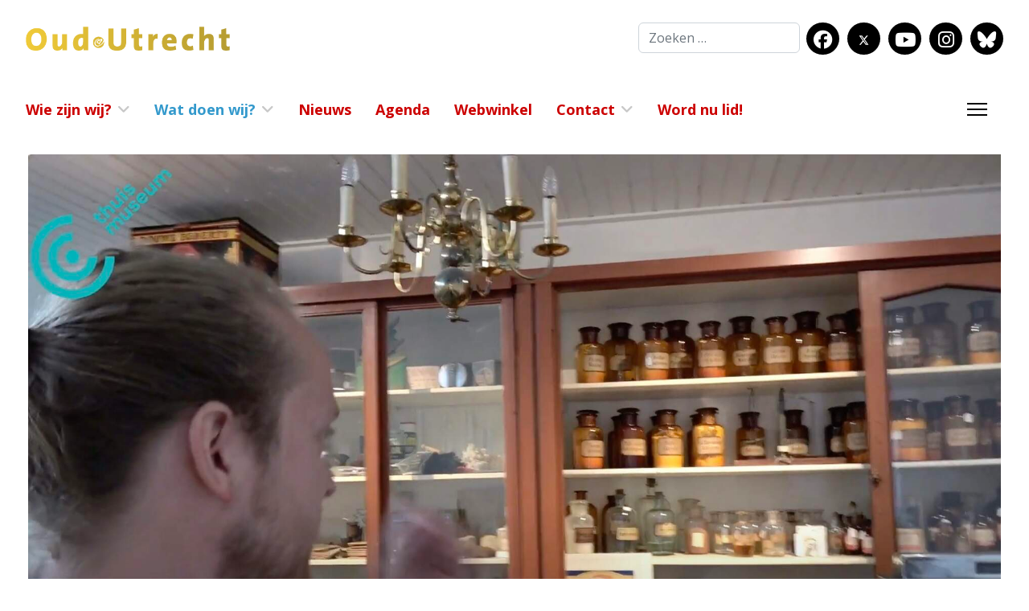

--- FILE ---
content_type: text/html; charset=utf-8
request_url: https://oud-utrecht.nl/wat-doen-wij/activiteiten/nacht-van-de-utrechtse-geschiedenis/732-het-geheim-van-het-nederlands-volksbuurtmuseum-07
body_size: 7941
content:

<!doctype html>
<html lang="nl-nl" dir="ltr">
	<head>
		
		<meta name="viewport" content="width=device-width, initial-scale=1, shrink-to-fit=no">
		<meta charset="utf-8">
	<meta name="og:title" content="Het geheim van het Nederlands Volksbuurtmuseum (07)">
	<meta name="og:type" content="article">
	<meta name="og:image" content="https://oud-utrecht.nl/images/NvdUG2020/Volksbuurtmuseum.jpg">
	<meta name="og:url" content="https://oud-utrecht.nl/wat-doen-wij/activiteiten/nacht-van-de-utrechtse-geschiedenis/732-het-geheim-van-het-nederlands-volksbuurtmuseum-07">
	<meta name="og:site_name" content="Oud Utrecht">
	<meta name="generator" content="Joomla! - Open Source Content Management">
	<title>Het geheim van het Nederlands Volksbuurtmuseum (07) - Oud Utrecht</title>
	<link href="/images/favicon.ico" rel="icon" type="image/vnd.microsoft.icon">
	<link href="https://oud-utrecht.nl/component/finder/search?format=opensearch&amp;Itemid=101" rel="search" title="OpenSearch Oud Utrecht" type="application/opensearchdescription+xml">
<link href="/media/vendor/awesomplete/css/awesomplete.css?1.1.7" rel="stylesheet">
	<link href="/media/vendor/joomla-custom-elements/css/joomla-alert.min.css?0.4.1" rel="stylesheet">
	<link href="//fonts.googleapis.com/css?family=Open Sans:100,100i,200,200i,300,300i,400,400i,500,500i,600,600i,700,700i,800,800i,900,900i&amp;subset=latin-ext&amp;display=swap" rel="stylesheet" media="none" onload="media=&quot;all&quot;">
	<link href="//fonts.googleapis.com/css?family=Open Sans:100,100i,200,200i,300,300i,400,400i,500,500i,600,600i,700,700i,800,800i,900,900i&amp;subset=cyrillic-ext&amp;display=swap" rel="stylesheet" media="none" onload="media=&quot;all&quot;">
	<link href="/templates/shaper_helixultimate/css/bootstrap.min.css" rel="stylesheet">
	<link href="/plugins/system/helixultimate/assets/css/system-j4.min.css" rel="stylesheet">
	<link href="/media/system/css/joomla-fontawesome.min.css?ca364b" rel="stylesheet">
	<link href="/templates/shaper_helixultimate/css/template.css" rel="stylesheet">
	<link href="/templates/shaper_helixultimate/css/presets/default.css" rel="stylesheet">
	<link href="/templates/shaper_helixultimate/css/custom.css" rel="stylesheet">
	<style>body{font-family: 'Open Sans', sans-serif;font-size: 18px;font-weight: 400;text-decoration: none;}
</style>
	<style>h1{font-family: 'Open Sans', sans-serif;font-size: 36px;text-decoration: none;}
</style>
	<style>h2{font-family: 'Open Sans', sans-serif;font-size: 24px;text-decoration: none;}
</style>
	<style>h3{font-family: 'Open Sans', sans-serif;font-size: 18px;color: #000000;text-decoration: none;}
</style>
	<style>.sp-megamenu-parent > li > a, .sp-megamenu-parent > li > span, .sp-megamenu-parent .sp-dropdown li.sp-menu-item > a{font-family: 'Open Sans', sans-serif;font-size: 18px;text-decoration: none;}
</style>
	<style>.menu.nav-pills > li > a, .menu.nav-pills > li > span, .menu.nav-pills .sp-dropdown li.sp-menu-item > a{font-family: 'Open Sans', sans-serif;font-size: 18px;text-decoration: none;}
</style>
	<style>.logo-image {height:30px;}.logo-image-phone {height:30px;}</style>
	<style>#sp-nieuwsslider{ margin:0px 0px 0px 0px; }</style>
	<style>#sp-main-body{ padding:0px 0px 20px 0px; }</style>
	<style>#sp-footer{ background-color:#d6ebf5;color:#666666; }</style>
	<style>#sp-footer a{color:#666666;}</style>
	<style>#sp-footer a:hover{color:#cc0000;}</style>
<script src="/media/mod_menu/js/menu.min.js?ca364b" type="module"></script>
	<script src="/media/vendor/jquery/js/jquery.min.js?3.7.1"></script>
	<script src="/media/legacy/js/jquery-noconflict.min.js?fead67edf0159f1750a4a9036d188938"></script>
	<script type="application/json" class="joomla-script-options new">{"data":{"breakpoints":{"tablet":991,"mobile":480},"header":{"stickyOffset":"100"}},"joomla.jtext":{"MOD_FINDER_SEARCH_VALUE":"Zoeken &hellip;","COM_FINDER_SEARCH_FORM_LIST_LABEL":"Zoekresultaten","JLIB_JS_AJAX_ERROR_OTHER":"Er is een fout opgetreden bij het ophalen van de JSON-gegevens: HTTP-statuscode %s.","JLIB_JS_AJAX_ERROR_PARSE":"Er is een parse fout opgetreden tijdens het verwerken van de volgende JSON-gegevens:<br><code style=\"color:inherit;white-space:pre-wrap;padding:0;margin:0;border:0;background:inherit;\">%s<\/code>","ERROR":"Fout","MESSAGE":"Bericht","NOTICE":"Attentie","WARNING":"Waarschuwing","JCLOSE":"Sluiten","JOK":"Ok","JOPEN":"Open"},"finder-search":{"url":"\/component\/finder\/?task=suggestions.suggest&format=json&tmpl=component&Itemid=101"},"system.paths":{"root":"","rootFull":"https:\/\/oud-utrecht.nl\/","base":"","baseFull":"https:\/\/oud-utrecht.nl\/"},"csrf.token":"e262b1a70af17067bbf707c4ad154cee"}</script>
	<script src="/media/system/js/core.min.js?fead67edf0159f1750a4a9036d188938"></script>
	<script src="/media/vendor/bootstrap/js/alert.min.js?5.3.8" type="module"></script>
	<script src="/media/vendor/bootstrap/js/button.min.js?5.3.8" type="module"></script>
	<script src="/media/vendor/bootstrap/js/carousel.min.js?5.3.8" type="module"></script>
	<script src="/media/vendor/bootstrap/js/collapse.min.js?5.3.8" type="module"></script>
	<script src="/media/vendor/bootstrap/js/dropdown.min.js?5.3.8" type="module"></script>
	<script src="/media/vendor/bootstrap/js/modal.min.js?5.3.8" type="module"></script>
	<script src="/media/vendor/bootstrap/js/offcanvas.min.js?5.3.8" type="module"></script>
	<script src="/media/vendor/bootstrap/js/popover.min.js?5.3.8" type="module"></script>
	<script src="/media/vendor/bootstrap/js/scrollspy.min.js?5.3.8" type="module"></script>
	<script src="/media/vendor/bootstrap/js/tab.min.js?5.3.8" type="module"></script>
	<script src="/media/vendor/bootstrap/js/toast.min.js?5.3.8" type="module"></script>
	<script src="/media/system/js/showon.min.js?fead67edf0159f1750a4a9036d188938" type="module"></script>
	<script src="/media/vendor/awesomplete/js/awesomplete.min.js?1.1.7" defer></script>
	<script src="/media/com_finder/js/finder.min.js?fead67edf0159f1750a4a9036d188938" type="module"></script>
	<script src="/media/system/js/messages.min.js?fead67edf0159f1750a4a9036d188938" type="module"></script>
	<script src="/templates/shaper_helixultimate/js/main.js"></script>
	<script>var j2storeURL = 'https://oud-utrecht.nl/';</script>
	<script type="application/ld+json">{"@context":"https://schema.org","@graph":[{"@type":"Organization","@id":"https://oud-utrecht.nl/#/schema/Organization/base","name":"Oud Utrecht","url":"https://oud-utrecht.nl/"},{"@type":"WebSite","@id":"https://oud-utrecht.nl/#/schema/WebSite/base","url":"https://oud-utrecht.nl/","name":"Oud Utrecht","publisher":{"@id":"https://oud-utrecht.nl/#/schema/Organization/base"}},{"@type":"WebPage","@id":"https://oud-utrecht.nl/#/schema/WebPage/base","url":"https://oud-utrecht.nl/wat-doen-wij/activiteiten/nacht-van-de-utrechtse-geschiedenis/732-het-geheim-van-het-nederlands-volksbuurtmuseum-07","name":"Het geheim van het Nederlands Volksbuurtmuseum (07) - Oud Utrecht","isPartOf":{"@id":"https://oud-utrecht.nl/#/schema/WebSite/base"},"about":{"@id":"https://oud-utrecht.nl/#/schema/Organization/base"},"inLanguage":"nl-NL"},{"@type":"Article","@id":"https://oud-utrecht.nl/#/schema/com_content/article/732","name":"Het geheim van het Nederlands Volksbuurtmuseum (07)","headline":"Het geheim van het Nederlands Volksbuurtmuseum (07)","inLanguage":"nl-NL","thumbnailUrl":"images/NvdUG2020/Volksbuurtmuseum.jpg","image":"images/NvdUG2020/Volksbuurtmuseum.jpg","dateCreated":"2020-09-28T12:29:30+00:00","isPartOf":{"@id":"https://oud-utrecht.nl/#/schema/WebPage/base"}}]}</script>
	<script>//remove conflict of mootools more show/hide function of element
(function(){
    if(window.MooTools && window.MooTools.More && Element && Element.implement){
 
        var mthide = Element.prototype.hide,
            mtshow = Element.prototype.show,
            mtslide = Element.prototype.slide;
 
        Element.implement({
            show: function(args){
                if(arguments.callee &&
                    arguments.callee.caller &&
                    arguments.callee.caller.toString().indexOf('isPropagationStopped') !== -1){ //jquery mark
                    return this;
                }
 
                return $.isFunction(mtshow) && mtshow.apply(this, args);
            },
 
            hide: function(){
                if(arguments.callee &&
                    arguments.callee.caller &&
                    arguments.callee.caller.toString().indexOf('isPropagationStopped') !== -1){ //jquery mark
                    return this;
                }
 
                return $.isFunction(mthide) && mthide.apply(this, arguments);
            },
 
            slide: function(args){
                if(arguments.callee &&
                    arguments.callee.caller &&
                    arguments.callee.caller.toString().indexOf('isPropagationStopped') !== -1){ //jquery mark
                    return this;
                }
 
                return $.isFunction(mtslide) && mtslide.apply(this, args);
            }
        })
    }
})();</script>
	<script>template="shaper_helixultimate";</script>
<!-- Google tag (gtag.js) -->
<script async src="https://www.googletagmanager.com/gtag/js?id=G-N0HT7CQ44C"></script>
<script>
  window.dataLayer = window.dataLayer || [];
  function gtag(){dataLayer.push(arguments);}
  gtag('js', new Date());

  gtag('config', 'G-N0HT7CQ44C');
</script>
			</head>
	<body class="site helix-ultimate hu com_content com-content view-article layout-shaper_helixultimate:artikelreeks task-none itemid-2021 nl-nl ltr sticky-header layout-boxed offcanvas-init offcanvs-position-right">

		
		
		<div class="body-wrapper">
			<div class="body-innerwrapper">
				
    <div class="sticky-header-placeholder"></div>
<header id="sp-header" class="full-header-left header-has-modules mb-3 mb-md-0">
    <div class="container-fluid">
        <div class="container-inner">
            <div class="row align-items-center justify-content-between">
                <!-- Logo -->
                <div id="sp-logo" class="has-border col-12 col-md-8 col-lg-6 my-2">
                    <div class="sp-column">
                                                    
                            <div class="logo"><a href="/">
				<img class='logo-image '
					srcset='https://oud-utrecht.nl/images/logo/oud-utrecht-logo.png 1x'
					src='https://oud-utrecht.nl/images/logo/oud-utrecht-logo.png'
					height='30'
					alt='Oud Utrecht'
				/>
				</a></div>                                            </div>
                </div>
                <!-- search and social -->
                <div class="col-12 col-md-4 col-lg-6 d-flex flex-wrap justify-content-end">
                    <div class="col-auto col-md-12 col-lg-auto mb-2 my-md-2 me-2 me-md-0 me-lg-2 ">
                            <div class="float-end">
                                <div class="sp-module "><div class="sp-module-content">
<form class="mod-finder js-finder-searchform form-search" action="/component/finder/search?Itemid=101" method="get" role="search">
    <label for="mod-finder-searchword" class="visually-hidden finder">Zoeken</label><input type="text" name="q" id="mod-finder-searchword" class="js-finder-search-query form-control" value="" placeholder="Zoeken &hellip;">
            <input type="hidden" name="Itemid" value="101"></form>
</div></div>                            </div>
                    </div>
                    <div class="col-auto col-md-12 col-lg-auto mb-2 my-md-2">
                        <div class="float-end">
                            <ul class="social-icons"><li class="social-icon-facebook"><a target="_blank" rel="noopener noreferrer" href="https://www.facebook.com/oudutrecht.nl/" aria-label="Facebook"><span class="fab fa-facebook" aria-hidden="true"></span></a></li><li class="social-icon-twitter"><a target="_blank" rel="noopener noreferrer" href="https://twitter.com/oudutrecht" aria-label="Twitter"><svg xmlns="http://www.w3.org/2000/svg" viewBox="0 0 512 512" fill="currentColor" style="width: 13.56px;position: relative;top: -1.5px;"><path d="M389.2 48h70.6L305.6 224.2 487 464H345L233.7 318.6 106.5 464H35.8L200.7 275.5 26.8 48H172.4L272.9 180.9 389.2 48zM364.4 421.8h39.1L151.1 88h-42L364.4 421.8z"/></svg></a></li><li class="social-icon-youtube"><a target="_blank" rel="noopener noreferrer" href="https://www.youtube.com/@oud-utrecht" aria-label="Youtube"><span class="fab fa-youtube" aria-hidden="true"></span></a></li><li class="social-icon-instagram"><a target="_blank" rel="noopener noreferrer" href="https://www.instagram.com/oudutrecht/" aria-label="Instagram"><span class="fab fa-instagram" aria-hidden="true"></span></a></li><li class="social-icon-custom"><a target="_blank" rel="noopener noreferrer" href="https://bsky.app/profile/oudutrecht.bsky.social" aria-label="Custom"><span class="fab fa-bluesky" aria-hidden="true"></span></a></li></ul>                        </div>
                    </div>
                </div>

            </div>
            <div class="row">
                <!-- Menu -->
                <div id="sp-menu" class="col-auto">
                    <div class="sp-column d-flex justify-content-between">
                        <div class="menu-with-offcanvas d-flex justify-content-between flex-auto">
                            <nav class="sp-megamenu-wrapper d-flex" role="navigation" aria-label="navigation"><ul class="sp-megamenu-parent menu-animation-none d-none d-lg-block"><li class="sp-menu-item sp-has-child"><a   href="#"  >Wie zijn wij?</a><div class="sp-dropdown sp-dropdown-main sp-menu-right" style="width: 280px;"><div class="sp-dropdown-inner"><ul class="sp-dropdown-items"><li class="sp-menu-item"><a   href="/wie-zijn-wij/vereniging"  >De vereniging</a></li><li class="sp-menu-item"><a   href="/lid-worden"  >Lid worden</a></li><li class="sp-menu-item"><a   href="/wie-zijn-wij/bestuur"  >Bestuur</a></li><li class="sp-menu-item"><a   href="/wie-zijn-wij/commissies-en-clusters"  >Commissies</a></li><li class="sp-menu-item"><a   href="/wie-zijn-wij/statuten-pdf-en-huishoudelijk-reglement"  >Statuten (pdf) en huishoudelijk reglement</a></li><li class="sp-menu-item"><a   href="/wie-zijn-wij/verantwoording"  >Verantwoording</a></li><li class="sp-menu-item"><a   href="/wie-zijn-wij/avg-privacystatement-oud-utrecht"  >AVG-privacystatement</a></li><li class="sp-menu-item"><a   href="/wie-zijn-wij/actief-worden"  >Actief worden</a></li><li class="sp-menu-item"><a   href="/wie-zijn-wij/ereleden-en-lid-van-verdienste"  >Ereleden en lid van verdienste</a></li></ul></div></div></li><li class="sp-menu-item sp-has-child active"><a   href="#"  >Wat doen wij?</a><div class="sp-dropdown sp-dropdown-main sp-menu-right" style="width: 280px;"><div class="sp-dropdown-inner"><ul class="sp-dropdown-items"><li class="sp-menu-item sp-has-child active"><a   href="/wat-doen-wij/activiteiten"  >Organiseren activiteiten</a><div class="sp-dropdown sp-dropdown-sub sp-menu-right" style="width: 280px;"><div class="sp-dropdown-inner"><ul class="sp-dropdown-items"><li class="sp-menu-item"><a   href="/wat-doen-wij/activiteiten/historisch-cafe"  >Historisch Café</a></li><li class="sp-menu-item"><a   href="/wat-doen-wij/activiteiten/lezingen"  >Lezingen</a></li><li class="sp-menu-item"><a   href="/wat-doen-wij/activiteiten/de-gemeenschap-100-jaar"  >  De Gemeenschap 100 jaar</a></li><li class="sp-menu-item"><a   href="/wat-doen-wij/activiteiten/oud-utrecht-100-jaar"  >Oud-Utrecht 100 jaar</a></li><li class="sp-menu-item"><a   href="/wat-doen-wij/activiteiten/evenementen"  >Evenementen</a></li><li class="sp-menu-item current-item active"><a aria-current="page"  href="/wat-doen-wij/activiteiten/nacht-van-de-utrechtse-geschiedenis"  >Nacht van de Utrechtse Geschiedenis</a></li><li class="sp-menu-item"><a   href="/wat-doen-wij/activiteiten/van-der-monde-lezing"  >Van der Monde-lezing</a></li><li class="sp-menu-item"><a   href="/wat-doen-wij/activiteiten/wijkentour"  >Wijkentour</a></li><li class="sp-menu-item"><a   href="/wat-doen-wij/activiteiten/utrecht-geschiedenisprijs"  >Utrecht Geschiedenisprijs</a></li><li class="sp-menu-item"><a   href="/wat-doen-wij/activiteiten/profielwerkstukkenprijs"  >Profielwerkstukkenprijs</a></li><li class="sp-menu-item"><a   href="/wat-doen-wij/activiteiten/archief"  >Archief</a></li><li class="sp-menu-item"><a   href="/wat-doen-wij/activiteiten/communities"  >Communities</a></li></ul></div></div></li><li class="sp-menu-item sp-has-child"><a   href="/wat-doen-wij/publicaties"  >Uitbrengen publicaties</a><div class="sp-dropdown sp-dropdown-sub sp-menu-right" style="width: 280px;"><div class="sp-dropdown-inner"><ul class="sp-dropdown-items"><li class="sp-menu-item"><a   href="/wat-doen-wij/publicaties/tijdschrift-oud-utrecht"  >Tijdschrift Oud-Utrecht</a></li><li class="sp-menu-item"><a   href="/wat-doen-wij/publicaties/jaarboek-oud-utrecht"  >Jaarboek Oud-Utrecht</a></li><li class="sp-menu-item"><a   href="/wat-doen-wij/publicaties/podcast-oud-utrecht"  >Podcast Oud-Utrecht</a></li><li class="sp-menu-item"><a   href="/wat-doen-wij/publicaties/op-pad"  >Op pad</a></li><li class="sp-menu-item"><a   href="/wat-doen-wij/publicaties/kronieken"  >Kronieken</a></li><li class="sp-menu-item"><a   href="/wat-doen-wij/publicaties/overig-oud-utrecht"  >Boeken</a></li><li class="sp-menu-item"><a   href="/wat-doen-wij/publicaties/nieuwsbrief"  >Nieuwsbrief</a></li><li class="sp-menu-item"><a   href="/wat-doen-wij/publicaties/website"  >Website</a></li></ul></div></div></li><li class="sp-menu-item sp-has-child"><a   href="/wat-doen-wij/cultureel-erfgoed/actueel"  >Utrechts erfgoed</a><div class="sp-dropdown sp-dropdown-sub sp-menu-right" style="width: 280px;"><div class="sp-dropdown-inner"><ul class="sp-dropdown-items"><li class="sp-menu-item"><a   href="/wat-doen-wij/cultureel-erfgoed/actueel"  >Actueel</a></li><li class="sp-menu-item"><a   href="/wat-doen-wij/cultureel-erfgoed/archief"  >Archief</a></li></ul></div></div></li><li class="sp-menu-item"><a   href="/agenda"  >Agenda</a></li></ul></div></div></li><li class="sp-menu-item"><a   href="/nieuws"  >Nieuws</a></li><li class="sp-menu-item"><a   href="/agenda"  >Agenda</a></li><li class="sp-menu-item"><a   href="/webwinkel"  >Webwinkel</a></li><li class="sp-menu-item sp-has-child"><a   href="/contact"  >Contact</a><div class="sp-dropdown sp-dropdown-main sp-menu-right" style="width: 280px;"><div class="sp-dropdown-inner"><ul class="sp-dropdown-items"><li class="sp-menu-item"><a   href="/contact"  >Contact met ons</a></li><li class="sp-menu-item"><a   href="/contact/inloggen"  >In- en uitloggen (redactie)</a></li></ul></div></div></li><li class="sp-menu-item"><a   href="/lid-worden"  >Word nu lid!</a></li></ul></nav>                        </div>
                    </div>
                </div>

                <!-- Menu Right position -->
                <div id="menu-right" class="col-auto d-flex align-items-center ms-auto">
                    <!-- Related Modules -->
                    <div class="d-none d-lg-flex header-modules align-items-center">
                                                
                                            </div>

                    

                    <!-- if offcanvas position right -->
                                            <a id="offcanvas-toggler"  aria-label="Menu" title="Menu"  class="mega offcanvas-toggler-secondary offcanvas-toggler-right d-flex align-items-center" href="#"><div class="burger-icon"><span></span><span></span><span></span></div></a>
                                    </div>
            </div>
        </div>
    </div>
</header>				<main id="sp-main">
					
<section id="sp-nieuwsslider" class=" d-none d-sm-none d-md-block">

				
	
<div class="row">
	<div id="sp-title" class="col-lg-12 "><div class="sp-column "></div></div></div>
				
	</section>

<section id="sp-main-body" class="smaller">

									
	
<div class="row">
	
<div id="sp-component" class="col-lg-12 ">
	<div class="sp-column  test12">
		<div id="system-message-container" aria-live="polite"></div>


		
		<div class="article-details " itemscope itemtype="https://schema.org/Article">
    <meta itemprop="inLanguage" content="nl-NL">

    <div class="">
                    <div class="mod-randomimage random-image w-100 mb-5 mt-3 ratio ratio-16x9"
                 style="
                         overflow:hidden;
                         background-image: url('/images/NvdUG2020/Volksbuurtmuseum.jpg');
                         background-size: cover;
                         background-repeat: no-repeat;
                         background-position: center center;
                         ">
            </div>
            </div>
    
    <div class="row">
        <div itemprop="articleBody" class="col-xl-8 col-lg-8 col-md-8 col-sm-12 col-xs-12">
                        
                        <div class="article-header">
                                <h1 itemprop="headline">
                Het geheim van het Nederlands Volksbuurtmuseum (07)            </h1>
                                                                </div>
        
                
                    <div class="article-info">

	
		
		
		
		
					<span class="published" title="Gepubliceerd: 07 oktober 2020">
	<time datetime="2020-10-07T00:00:00+02:00" itemprop="datePublished">
		07 oktober 2020	</time>
</span>
		
		
	
			
		
				
			</div>
        
                
        
        
                
        

        <div class="intro"><p>In het Volksbuurtmuseum (<span class="LrzXr">Waterstraat 27 - 29</span>) beleef je hoe het was om in de armoedige omstandigheden van rond 1920 te&nbsp;leven. In de maand oktober biedt het Volksbuurtmuseum een multimediatour aan, waarbij je ontdekt hoe&nbsp;de Chinese keuken zijn plek vond in Wijk C.</p>
</div>
                <div>
<p>Tijdens de wandeling door de wijk beleef je door middel van&nbsp;audiofragmenten en bijhorende foto’s de geschiedenis van Chinezen in Wijk C. De route start in het&nbsp;Volksbuurtmuseum, waar je de routekaart ontvangt.</p>
<p><img src="/images/NvdUG2020/vbm_logo.jpg" alt="vbm logo" /></p>
<p><iframe width="480" height="270" src="//www.youtube.com/embed/bnqWL9VmuaI?feature=player_detailpage" frameborder="0" allowfullscreen></iframe></p>
<p>&nbsp;</p>
<p>&nbsp;&nbsp;</p></div>
    </div>
    <div class="col-xl-4 col-lg-4 col-md-4 col-sm-12 col-xs-12">
        <div><div class="moduletable ">
        
<div id="mod-custom140" class="mod-custom custom">
    <!-- START: Articles Anywhere --><h3 class="menu-rechts">Nacht van de Utrechtse Geschiedenis</h3><!-- END: Articles Anywhere -->
<ul class="menu-rechts"><!-- START: Articles Anywhere -->
<li><a href="/wat-doen-wij/activiteiten/nacht-van-de-utrechtse-geschiedenis/756-online-nacht-van-de-utrechtse-geschiedenis-2020" itemprop="url" aria-label="Lees meer: Online Nacht van de Utrechtse Geschiedenis 2020">Online Nacht van de Utrechtse Geschiedenis 2020</a> </li>

<li><a href="/wat-doen-wij/activiteiten/nacht-van-de-utrechtse-geschiedenis/758-het-geheim-van-het-centraal-museum-24" itemprop="url" aria-label="Lees meer: Het geheim van het Centraal Museum (24)">Het geheim van het Centraal Museum (24)</a> </li>

<li><a href="/wat-doen-wij/activiteiten/nacht-van-de-utrechtse-geschiedenis/757-het-geheim-van-afdeling-erfgoed-gemeente-utrecht-23" itemprop="url" aria-label="Lees meer: Het geheim van Afdeling erfgoed Gemeente Utrecht (23)">Het geheim van Afdeling erfgoed Gemeente Utrecht (23)</a> </li>

<li><a href="/wat-doen-wij/activiteiten/nacht-van-de-utrechtse-geschiedenis/755-het-geheim-van-universiteit-utrecht-22" itemprop="url" aria-label="Lees meer: Het geheim van Universiteit Utrecht (22)">Het geheim van Universiteit Utrecht (22)</a> </li>

<li><a href="/wat-doen-wij/activiteiten/nacht-van-de-utrechtse-geschiedenis/754-het-geheim-van-bibliotheek-utrecht-21" itemprop="url" aria-label="Lees meer: Het geheim van Bibliotheek Utrecht (21)">Het geheim van Bibliotheek Utrecht (21)</a> </li>

<li><a href="/wat-doen-wij/activiteiten/nacht-van-de-utrechtse-geschiedenis/753-het-geheim-van-de-domtoren-20" itemprop="url" aria-label="Lees meer: Het geheim van de Domtoren (20)">Het geheim van de Domtoren (20)</a> </li>

<li><a href="/wat-doen-wij/activiteiten/nacht-van-de-utrechtse-geschiedenis/751-het-geheim-van-usine-19" itemprop="url" aria-label="Lees meer: Het geheim van Usine (19)  ">Het geheim van Usine (19)  </a> </li>

<li><a href="/wat-doen-wij/activiteiten/nacht-van-de-utrechtse-geschiedenis/750-het-geheim-van-landschap-en-erfgoed-utrecht-18" itemprop="url" aria-label="Lees meer: Het geheim van Landschap en Erfgoed Utrecht (18) ">Het geheim van Landschap en Erfgoed Utrecht (18) </a> </li>

<li><a href="/wat-doen-wij/activiteiten/nacht-van-de-utrechtse-geschiedenis/749-het-geheim-van-gilde-utrecht-17" itemprop="url" aria-label="Lees meer: Het geheim van Gilde Utrecht (17)">Het geheim van Gilde Utrecht (17)</a> </li>

<li><a href="/wat-doen-wij/activiteiten/nacht-van-de-utrechtse-geschiedenis/748-het-geheim-van-de-stolpersteine-16" itemprop="url" aria-label="Lees meer: Het geheim van de Stolpersteine (16)">Het geheim van de Stolpersteine (16)</a> </li>

<li><a href="/wat-doen-wij/activiteiten/nacht-van-de-utrechtse-geschiedenis/747-het-geheim-van-het-utrechts-geveltekenfonds-15" itemprop="url" aria-label="Lees meer: Het geheim van het Utrechts Geveltekenfonds (15)">Het geheim van het Utrechts Geveltekenfonds (15)</a> </li>

<li><a href="/wat-doen-wij/activiteiten/nacht-van-de-utrechtse-geschiedenis/746-het-geheim-van-de-living-pasts-cursus-14" itemprop="url" aria-label="Lees meer: Het geheim van de Living Pasts cursus (14)">Het geheim van de Living Pasts cursus (14)</a> </li>

<li><a href="/wat-doen-wij/activiteiten/nacht-van-de-utrechtse-geschiedenis/745-het-geheim-van-utrecht-in-perspectief-13" itemprop="url" aria-label="Lees meer: Het geheim van Utrecht in perspectief (13)">Het geheim van Utrecht in perspectief (13)</a> </li>

<li><a href="/wat-doen-wij/activiteiten/nacht-van-de-utrechtse-geschiedenis/744-het-geheim-van-het-utrechts-archief-12" itemprop="url" aria-label="Lees meer: Het geheim van Het Utrechts Archief (12)">Het geheim van Het Utrechts Archief (12)</a> </li>

<li><a href="/wat-doen-wij/activiteiten/nacht-van-de-utrechtse-geschiedenis/743-het-geheim-van-domunder-11" itemprop="url" aria-label="Lees meer: Het geheim van DOMunder (11)">Het geheim van DOMunder (11)</a> </li>

<li><a href="/wat-doen-wij/activiteiten/nacht-van-de-utrechtse-geschiedenis/742-het-geheim-van-oud-utrecht-10" itemprop="url" aria-label="Lees meer: Het geheim van Oud-Utrecht (10)">Het geheim van Oud-Utrecht (10)</a> </li>

<li><a href="/wat-doen-wij/activiteiten/nacht-van-de-utrechtse-geschiedenis/734-het-geheim-van-utrecht-marketing-09" itemprop="url" aria-label="Lees meer: Het geheim van Utrecht Marketing (09)">Het geheim van Utrecht Marketing (09)</a> </li>

<li><a href="/wat-doen-wij/activiteiten/nacht-van-de-utrechtse-geschiedenis/733-het-geheim-van-de-universiteitsbibliotheek-08" itemprop="url" aria-label="Lees meer: Het geheim van de Universiteitsbibliotheek (08)">Het geheim van de Universiteitsbibliotheek (08)</a> </li>

<li>Het geheim van het Nederlands Volksbuurtmuseum (07)</li>

<li><a href="/wat-doen-wij/activiteiten/nacht-van-de-utrechtse-geschiedenis/731-het-geheim-van-stadswandelingen-utrecht-06" itemprop="url" aria-label="Lees meer: Het geheim van Stadswandelingen Utrecht (06)">Het geheim van Stadswandelingen Utrecht (06)</a> </li>

<li><a href="/wat-doen-wij/activiteiten/nacht-van-de-utrechtse-geschiedenis/730-het-geheim-van-museum-speelklok-05" itemprop="url" aria-label="Lees meer: Het geheim van Museum Speelklok (05)">Het geheim van Museum Speelklok (05)</a> </li>

<li><a href="/wat-doen-wij/activiteiten/nacht-van-de-utrechtse-geschiedenis/729-het-geheim-van-het-museum-van-zuilen-04" itemprop="url" aria-label="Lees meer: Het geheim van het Museum van Zuilen (04)">Het geheim van het Museum van Zuilen (04)</a> </li>

<li><a href="/wat-doen-wij/activiteiten/nacht-van-de-utrechtse-geschiedenis/728-het-geheim-van-het-utrechts-klokkenluiders-gilde-03" itemprop="url" aria-label="Lees meer: Het geheim van het Utrechts Klokkenluiders Gilde (03)">Het geheim van het Utrechts Klokkenluiders Gilde (03)</a> </li>

<li><a href="/wat-doen-wij/activiteiten/nacht-van-de-utrechtse-geschiedenis/727-het-geheim-van-het-utrechts-monumentenfonds-02" itemprop="url" aria-label="Lees meer: Het geheim van het Utrechts Monumentenfonds (02)">Het geheim van het Utrechts Monumentenfonds (02)</a> </li>

<li><a href="/wat-doen-wij/activiteiten/nacht-van-de-utrechtse-geschiedenis/740-aftrap-van-de-maand-van-de-geschiedenis" itemprop="url" aria-label="Lees meer: Aftrap van de maand van de geschiedenis">Aftrap van de maand van de geschiedenis</a> </li>

<li><a href="/wat-doen-wij/activiteiten/nacht-van-de-utrechtse-geschiedenis/708-nacht-van-de-utrechtse-geschiedenis-2020" itemprop="url" aria-label="Lees meer: Nacht van de Utrechtse Geschiedenis 2020">Nacht van de Utrechtse Geschiedenis 2020</a> </li>
<!-- END: Articles Anywhere --></ul></div>
</div>
</div>
                <div></div>
            </div>


    
    
                </div>





    </div>

			</div>
</div>
</div>
									
	</section>

<footer id="sp-footer" >

						<div class="container">
				<div class="container-inner">
			
	
<div class="row">
	<div id="sp-footer1" class="col-12 col-md-12 col-lg-8 "><div class="sp-column  footer1"><div class="sp-module  footermenu"><div class="sp-module-content"><ul class="mod-menu mod-list menu footermenu1">
<li class="item-1446 menu-deeper menu-parent"><span class="mod-menu__heading nav-header  footerkop">Wie zijn wij<span class="menu-toggler"></span></span>
<ul class="mod-menu__sub list-unstyled small menu-child"><li class="item-1448"><a href="/wie-zijn-wij/vereniging" >De vereniging</a></li><li class="item-1451"><a href="/wie-zijn-wij/bestuur" >Bestuur</a></li><li class="item-1450"><a href="/wie-zijn-wij/commissies-en-clusters" >Commissies en clusters</a></li><li class="item-1456"><a href="/wie-zijn-wij/statuten-pdf-en-huishoudelijk-reglement" >Statuten en huishoudelijk reglement</a></li><li class="item-1457"><a href="/wie-zijn-wij/verantwoording" >Verantwoording</a></li><li class="item-1458"><a href="/wie-zijn-wij/avg-privacystatement-oud-utrecht" >AVG-Privacystatement</a></li></ul></li><li class="item-1447 menu-deeper menu-parent"><span class="mod-menu__heading nav-header  footerkop fk1">Wat doen wij<span class="menu-toggler"></span></span>
<ul class="mod-menu__sub list-unstyled small menu-child"><li class="item-1449 alias-parent-active"><a href="/wat-doen-wij/activiteiten" >Organiseren activiteiten</a></li><li class="item-1459"><a href="/wat-doen-wij/publicaties" >Uitbrengen publicaties</a></li></ul></li></ul>
</div></div></div></div><div id="sp-footer2" class="col-md-6 col-lg-2 "><div class="sp-column  footer1"><div class="sp-module  footermenu dynamic"><div class="sp-module-content"><ul class="mod-menu mod-list menu footermenu1">
<li class="item-1461"><a href="/nieuws" >Nieuws</a></li><li class="item-1462"><a href="/agenda" >Agenda</a></li><li class="item-1463"><a href="/webwinkel" >Webwinkel</a></li></ul>
</div></div></div></div><div id="sp-position5" class="col-md-6 col-lg-2 "><div class="sp-column "><div class="sp-module  footermenu dynamic"><div class="sp-module-content"><ul class="mod-menu mod-list menu footermenu1">
<li class="item-1452"><a href="/contact" >Contact</a></li><li class="item-1464"><a href="/wat-doen-wij/publicaties/nieuwsbrief" >Nieuwsbrief</a></li><li class="item-1465"><a href="/lid-worden" >Lid worden</a></li></ul>
</div></div></div></div></div>
							</div>
			</div>
			
	</footer>
				</main>
			</div>
		</div>

		<!-- Off Canvas Menu -->
		<div class="offcanvas-overlay"></div>
		<!-- Rendering the offcanvas style -->
		<!-- If canvas style selected then render the style -->
		<!-- otherwise (for old templates) attach the offcanvas module position -->
					<div class="offcanvas-menu left-1 offcanvas-arrow-right" tabindex="-1" inert>
	<div class="d-flex align-items-center justify-content-between p-3 pt-4">
				<a href="#" class="close-offcanvas" role="button" aria-label="Close Off-canvas">
			<div class="burger-icon" aria-hidden="true">
				<span></span>
				<span></span>
				<span></span>
			</div>
		</a>
	</div>
	
	<div class="offcanvas-inner">
		<div class="d-flex header-modules mb-3">
			
					</div>
		
					<div class="sp-module "><div class="sp-module-content"><ul class="mod-menu mod-list menu">
<li class="item-1502"><a href="/" >Home</a></li></ul>
</div></div><div class="sp-module "><div class="sp-module-content"><ul class="mod-menu mod-list menu">
<li class="item-1437 menu-deeper menu-parent"><a href="#" >Wie zijn wij?<span class="menu-toggler"></span></a><ul class="mod-menu__sub list-unstyled small menu-child"><li class="item-110"><a href="/wie-zijn-wij/vereniging" >De vereniging</a></li><li class="item-1440"><a href="/lid-worden" >Lid worden</a></li><li class="item-1441"><a href="/wie-zijn-wij/bestuur" >Bestuur</a></li><li class="item-1442"><a href="/wie-zijn-wij/commissies-en-clusters" >Commissies</a></li><li class="item-1443"><a href="/wie-zijn-wij/statuten-pdf-en-huishoudelijk-reglement" >Statuten (pdf) en huishoudelijk reglement</a></li><li class="item-1444"><a href="/wie-zijn-wij/verantwoording" >Verantwoording</a></li><li class="item-1445"><a href="/wie-zijn-wij/avg-privacystatement-oud-utrecht" >AVG-privacystatement</a></li><li class="item-1535"><a href="/wie-zijn-wij/actief-worden" >Actief worden</a></li><li class="item-2020"><a href="/wie-zijn-wij/ereleden-en-lid-van-verdienste" >Ereleden en lid van verdienste</a></li></ul></li><li class="item-1438 active menu-deeper menu-parent"><a href="#" >Wat doen wij?<span class="menu-toggler"></span></a><ul class="mod-menu__sub list-unstyled small menu-child"><li class="item-292 active menu-deeper menu-parent"><a href="/wat-doen-wij/activiteiten" >Organiseren activiteiten<span class="menu-toggler"></span></a><ul class="mod-menu__sub list-unstyled small menu-child"><li class="item-113"><a href="/wat-doen-wij/activiteiten/historisch-cafe" >Historisch Café</a></li><li class="item-2012"><a href="/wat-doen-wij/activiteiten/lezingen" >Lezingen</a></li><li class="item-3007"><a href="/wat-doen-wij/activiteiten/de-gemeenschap-100-jaar" >  De Gemeenschap 100 jaar</a></li><li class="item-2135"><a href="/wat-doen-wij/activiteiten/oud-utrecht-100-jaar" >Oud-Utrecht 100 jaar</a></li><li class="item-119"><a href="/wat-doen-wij/activiteiten/evenementen" >Evenementen</a></li><li class="item-2021 current active"><a href="/wat-doen-wij/activiteiten/nacht-van-de-utrechtse-geschiedenis" aria-current="location">Nacht van de Utrechtse Geschiedenis</a></li><li class="item-116"><a href="/wat-doen-wij/activiteiten/van-der-monde-lezing" >Van der Monde-lezing</a></li><li class="item-3274"><a href="/wat-doen-wij/activiteiten/wijkentour" >Wijkentour</a></li><li class="item-117"><a href="/wat-doen-wij/activiteiten/utrecht-geschiedenisprijs" >Utrecht Geschiedenisprijs</a></li><li class="item-118"><a href="/wat-doen-wij/activiteiten/profielwerkstukkenprijs" >Profielwerkstukkenprijs</a></li><li class="item-703"><a href="/wat-doen-wij/activiteiten/archief" >Archief</a></li><li class="item-3472"><a href="/wat-doen-wij/activiteiten/communities" >Communities</a></li></ul></li><li class="item-293 menu-deeper menu-parent"><a href="/wat-doen-wij/publicaties" >Uitbrengen publicaties<span class="menu-toggler"></span></a><ul class="mod-menu__sub list-unstyled small menu-child"><li class="item-114"><a href="/wat-doen-wij/publicaties/tijdschrift-oud-utrecht" >Tijdschrift Oud-Utrecht</a></li><li class="item-115"><a href="/wat-doen-wij/publicaties/jaarboek-oud-utrecht" >Jaarboek Oud-Utrecht</a></li><li class="item-1715"><a href="/wat-doen-wij/publicaties/podcast-oud-utrecht" >Podcast Oud-Utrecht</a></li><li class="item-2435"><a href="/wat-doen-wij/publicaties/op-pad" >Op pad</a></li><li class="item-560"><a href="/wat-doen-wij/publicaties/kronieken" >Kronieken</a></li><li class="item-465"><a href="/wat-doen-wij/publicaties/overig-oud-utrecht" >Boeken</a></li><li class="item-1347"><a href="/wat-doen-wij/publicaties/nieuwsbrief" >Nieuwsbrief</a></li><li class="item-2370"><a href="/wat-doen-wij/publicaties/website" >Website</a></li></ul></li><li class="item-112 menu-deeper menu-parent"><a href="/wat-doen-wij/cultureel-erfgoed/actueel" >Utrechts erfgoed<span class="menu-toggler"></span></a><ul class="mod-menu__sub list-unstyled small menu-child"><li class="item-1096"><a href="/wat-doen-wij/cultureel-erfgoed/actueel" >Actueel</a></li><li class="item-1097"><a href="/wat-doen-wij/cultureel-erfgoed/archief" >Archief</a></li></ul></li><li class="item-1439"><a href="/agenda" >Agenda</a></li></ul></li><li class="item-104"><a href="/nieuws" >Nieuws</a></li><li class="item-105"><a href="/agenda" >Agenda</a></li><li class="item-455"><a href="/webwinkel" >Webwinkel</a></li><li class="item-107 menu-deeper menu-parent"><a href="/contact" >Contact<span class="menu-toggler"></span></a><ul class="mod-menu__sub list-unstyled small menu-child"><li class="item-1604"><a href="/contact" >Contact met ons</a></li><li class="item-176"><a href="/contact/inloggen" >In- en uitloggen (redactie)</a></li></ul></li><li class="item-3137"><a href="/lid-worden" >Word nu lid!</a></li></ul>
</div></div><div class="sp-module "><div class="sp-module-content"><ul class="mod-menu mod-list menu">
<li class="item-1501"><a href="/agenda" >Agenda</a></li><li class="item-1500"><a href="/wat-doen-wij/publicaties/nieuwsbrief" >Nieuwsbrief</a></li></ul>
</div></div>
		
		
		
		
				
		<!-- custom module position -->
		
	</div>
</div>				

		
		

		<!-- Go to top -->
					<a href="#" class="sp-scroll-up" aria-label="Scroll to top"><span class="fas fa-angle-up" aria-hidden="true"></span></a>
					</body>
</html>